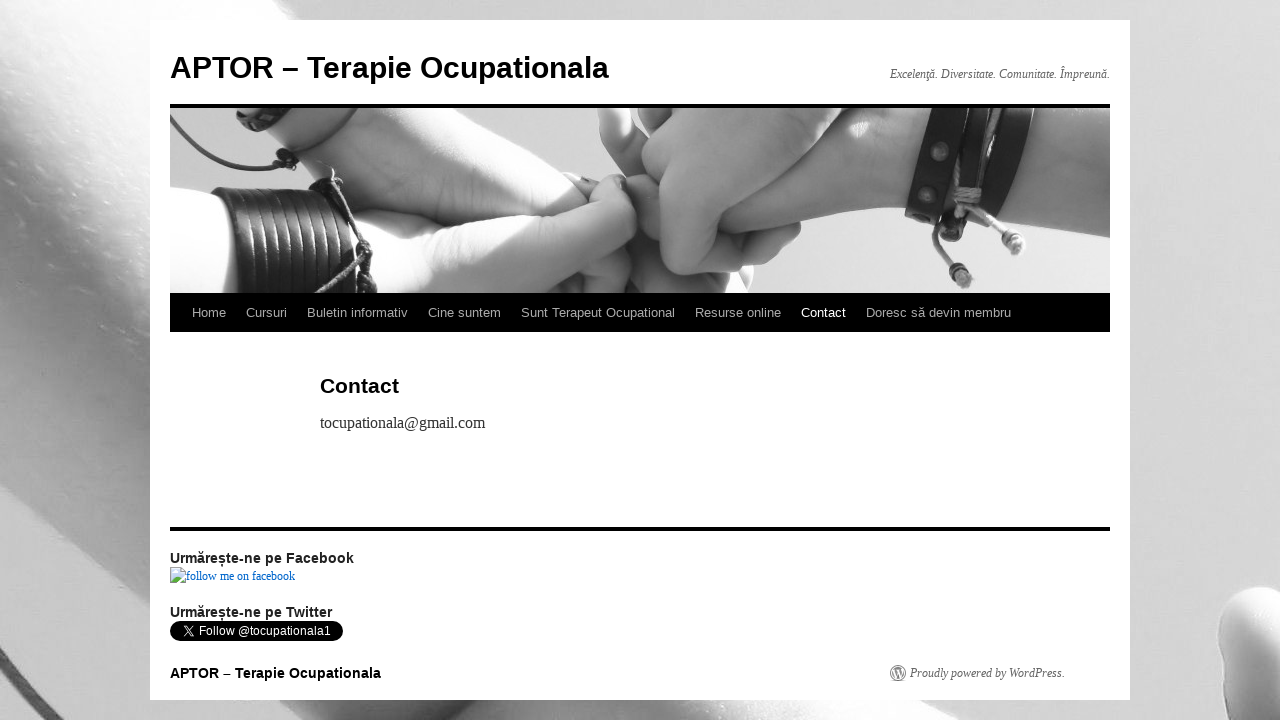

--- FILE ---
content_type: text/html; charset=UTF-8
request_url: http://www.terapieocupationala.ro/contact/
body_size: 23427
content:
<!DOCTYPE html>
<html lang="en-US">
<head>
<meta charset="UTF-8" />

<link rel="profile" href="http://gmpg.org/xfn/11" />
<link rel="stylesheet" type="text/css" media="all" href="http://www.terapieocupationala.ro/wp-content/themes/twentyten/style.css" />
<link rel="pingback" href="http://www.terapieocupationala.ro/xmlrpc.php" />

<!-- This site is optimized with the Yoast SEO plugin v12.2 - https://yoast.com/wordpress/plugins/seo/ -->
<title>Contact - APTOR</title>
<meta name="robots" content="max-snippet:-1, max-image-preview:large, max-video-preview:-1"/>
<link rel="canonical" href="http://www.terapieocupationala.ro/contact/" />
<meta property="og:locale" content="en_US" />
<meta property="og:type" content="article" />
<meta property="og:title" content="Contact - APTOR" />
<meta property="og:description" content="tocupationala@gmail.com &nbsp;" />
<meta property="og:url" content="http://www.terapieocupationala.ro/contact/" />
<meta property="og:site_name" content="APTOR - Terapie Ocupationala" />
<meta property="article:publisher" content="https://www.facebook.com/pages/Professional-OT-Association-from-RO-Asociatia-Profesionala-a-TO-din-RO/393423000819719?fref=nf" />
<script type='application/ld+json' class='yoast-schema-graph yoast-schema-graph--main'>{"@context":"https://schema.org","@graph":[{"@type":"WebSite","@id":"http://www.terapieocupationala.ro/#website","url":"http://www.terapieocupationala.ro/","name":"APTOR - Terapie Ocupationala","potentialAction":{"@type":"SearchAction","target":"http://www.terapieocupationala.ro/?s={search_term_string}","query-input":"required name=search_term_string"}},{"@type":"WebPage","@id":"http://www.terapieocupationala.ro/contact/#webpage","url":"http://www.terapieocupationala.ro/contact/","inLanguage":"en-US","name":"Contact - APTOR","isPartOf":{"@id":"http://www.terapieocupationala.ro/#website"},"datePublished":"2019-10-06T17:57:16+00:00","dateModified":"2020-06-19T17:28:50+00:00"}]}</script>
<!-- / Yoast SEO plugin. -->

<link rel='dns-prefetch' href='//s.w.org' />
<link rel="alternate" type="application/rss+xml" title="APTOR - Terapie Ocupationala &raquo; Feed" href="http://www.terapieocupationala.ro/feed/" />
<link rel="alternate" type="application/rss+xml" title="APTOR - Terapie Ocupationala &raquo; Comments Feed" href="http://www.terapieocupationala.ro/comments/feed/" />
<!-- This site uses the Google Analytics by MonsterInsights plugin v7.10.0 - Using Analytics tracking - https://www.monsterinsights.com/ -->
<!-- Note: MonsterInsights is not currently configured on this site. The site owner needs to authenticate with Google Analytics in the MonsterInsights settings panel. -->
<!-- No UA code set -->
<!-- / Google Analytics by MonsterInsights -->
		<script type="text/javascript">
			window._wpemojiSettings = {"baseUrl":"https:\/\/s.w.org\/images\/core\/emoji\/11\/72x72\/","ext":".png","svgUrl":"https:\/\/s.w.org\/images\/core\/emoji\/11\/svg\/","svgExt":".svg","source":{"concatemoji":"http:\/\/www.terapieocupationala.ro\/wp-includes\/js\/wp-emoji-release.min.js?ver=4.9.26"}};
			!function(e,a,t){var n,r,o,i=a.createElement("canvas"),p=i.getContext&&i.getContext("2d");function s(e,t){var a=String.fromCharCode;p.clearRect(0,0,i.width,i.height),p.fillText(a.apply(this,e),0,0);e=i.toDataURL();return p.clearRect(0,0,i.width,i.height),p.fillText(a.apply(this,t),0,0),e===i.toDataURL()}function c(e){var t=a.createElement("script");t.src=e,t.defer=t.type="text/javascript",a.getElementsByTagName("head")[0].appendChild(t)}for(o=Array("flag","emoji"),t.supports={everything:!0,everythingExceptFlag:!0},r=0;r<o.length;r++)t.supports[o[r]]=function(e){if(!p||!p.fillText)return!1;switch(p.textBaseline="top",p.font="600 32px Arial",e){case"flag":return s([55356,56826,55356,56819],[55356,56826,8203,55356,56819])?!1:!s([55356,57332,56128,56423,56128,56418,56128,56421,56128,56430,56128,56423,56128,56447],[55356,57332,8203,56128,56423,8203,56128,56418,8203,56128,56421,8203,56128,56430,8203,56128,56423,8203,56128,56447]);case"emoji":return!s([55358,56760,9792,65039],[55358,56760,8203,9792,65039])}return!1}(o[r]),t.supports.everything=t.supports.everything&&t.supports[o[r]],"flag"!==o[r]&&(t.supports.everythingExceptFlag=t.supports.everythingExceptFlag&&t.supports[o[r]]);t.supports.everythingExceptFlag=t.supports.everythingExceptFlag&&!t.supports.flag,t.DOMReady=!1,t.readyCallback=function(){t.DOMReady=!0},t.supports.everything||(n=function(){t.readyCallback()},a.addEventListener?(a.addEventListener("DOMContentLoaded",n,!1),e.addEventListener("load",n,!1)):(e.attachEvent("onload",n),a.attachEvent("onreadystatechange",function(){"complete"===a.readyState&&t.readyCallback()})),(n=t.source||{}).concatemoji?c(n.concatemoji):n.wpemoji&&n.twemoji&&(c(n.twemoji),c(n.wpemoji)))}(window,document,window._wpemojiSettings);
		</script>
		<style type="text/css">
img.wp-smiley,
img.emoji {
	display: inline !important;
	border: none !important;
	box-shadow: none !important;
	height: 1em !important;
	width: 1em !important;
	margin: 0 .07em !important;
	vertical-align: -0.1em !important;
	background: none !important;
	padding: 0 !important;
}
</style>
<link rel='stylesheet' id='fancybox-css'  href='http://www.terapieocupationala.ro/wp-content/plugins/fancybox-for-wordpress/assets/css/fancybox.css?ver=1.3.4' type='text/css' media='all' />
<script type='text/javascript' src='http://www.terapieocupationala.ro/wp-includes/js/jquery/jquery.js?ver=1.12.4'></script>
<script type='text/javascript' src='http://www.terapieocupationala.ro/wp-includes/js/jquery/jquery-migrate.min.js?ver=1.4.1'></script>
<script type='text/javascript' src='http://www.terapieocupationala.ro/wp-content/plugins/fancybox-for-wordpress/assets/js/jquery.fancybox.js?ver=1.3.4'></script>
<link rel='https://api.w.org/' href='http://www.terapieocupationala.ro/wp-json/' />
<link rel="EditURI" type="application/rsd+xml" title="RSD" href="http://www.terapieocupationala.ro/xmlrpc.php?rsd" />
<link rel="wlwmanifest" type="application/wlwmanifest+xml" href="http://www.terapieocupationala.ro/wp-includes/wlwmanifest.xml" /> 
<meta name="generator" content="WordPress 4.9.26" />
<link rel='shortlink' href='http://www.terapieocupationala.ro/?p=1932' />
<link rel="alternate" type="application/json+oembed" href="http://www.terapieocupationala.ro/wp-json/oembed/1.0/embed?url=http%3A%2F%2Fwww.terapieocupationala.ro%2Fcontact%2F" />
<link rel="alternate" type="text/xml+oembed" href="http://www.terapieocupationala.ro/wp-json/oembed/1.0/embed?url=http%3A%2F%2Fwww.terapieocupationala.ro%2Fcontact%2F&#038;format=xml" />

<!-- Fancybox for WordPress v3.2.4 -->
<style type="text/css">
	.fancybox-slide--image .fancybox-content{background-color: #FFFFFF}div.fancybox-caption{display:none !important;}
	
	img.fancybox-image{border-width:10px;border-color:#FFFFFF;border-style:solid;height:auto;}
	div.fancybox-bg{background-color:rgba(102,102,102,0.3);opacity:1 !important;}div.fancybox-content{border-color:#FFFFFF}
	div#fancybox-title{background-color:#FFFFFF}
	div.fancybox-content{background-color:#FFFFFF}
	div#fancybox-title-inside{color:#333333}
	
	
	
	div.fancybox-caption p.caption-title{display:inline-block}
	div.fancybox-caption p.caption-title{font-size:14px}
	div.fancybox-caption p.caption-title{color:#333333}
	div.fancybox-caption {color:#333333}div.fancybox-caption p.caption-title {background:#fff; width:auto;padding:10px 30px;}div.fancybox-content p.caption-title{color:#333333;margin: 0;padding: 5px 0;}
</style><script type="text/javascript">
	jQuery(function(){

		jQuery.fn.getTitle = function() { // Copy the title of every IMG tag and add it to its parent A so that fancybox can show titles
			var arr = jQuery("a[data-fancybox]");
									jQuery.each(arr, function() {
										var title = jQuery(this).children("img").attr("title");
										 var caption = jQuery(this).next("figcaption").html();
                                        if(caption && title){jQuery(this).attr("title",title+" " + caption)}else if(title){ jQuery(this).attr("title",title);}else if(caption){jQuery(this).attr("title",caption);}
									});			}

		// Supported file extensions

                var thumbnails = jQuery("a:has(img)").not(".nolightbox").not('.envira-gallery-link').not('.ngg-simplelightbox').filter(function () {
            return /\.(jpe?g|png|gif|mp4|webp|bmp|pdf)(\?[^/]*)*$/i.test(jQuery(this).attr('href'))
        });
        

		// Add data-type iframe for links that are not images or videos.
        var iframeLinks = jQuery('.fancyboxforwp').filter( function() { return ! /\.(jpe?g|png|gif|mp4|webp|bmp|pdf)(\?[^/]*)*$/i.test(jQuery(this).attr('href')) }).filter( function() { return ! /vimeo|youtube/i.test(jQuery(this).attr('href')) });
        iframeLinks.attr({ "data-type" : "iframe" }).getTitle();

				// Gallery All
		thumbnails.addClass("fancyboxforwp").attr("data-fancybox","gallery").getTitle();
        iframeLinks.attr({ "data-fancybox":"gallery" }).getTitle();

		// Gallery type NONE
		


		// Call fancybox and apply it on any link with a rel atribute that starts with "fancybox", with the options set on the admin panel
		jQuery("a.fancyboxforwp").fancyboxforwp({
			loop: false,
			smallBtn: true,
			zoomOpacity: "auto",
			animationEffect: "fade",
			animationDuration: 500,
			transitionEffect: "fade",
			transitionDuration : "300",
			overlayShow: true,
			overlayOpacity: "0.3",
			titleShow: true,
			titlePosition: "inside",
			keyboard: true,
			showCloseButton: true,
			arrows: true,
			clickContent: false,
            clickSlide: "close",
            mobile:{
                clickContent: function(current, event) {
                    return current.type === "image" ? "toggleControls" : false;
                },
                clickSlide: function(current, event) {
                    return current.type === "image" ? "close" : "close";
                },
            },
			wheel: false,
			toolbar: true,
			preventCaptionOverlap: true,
			onInit: function() { },			onDeactivate: function() { },			beforeClose: function() { },			afterShow: function() { },			afterClose: function() { },			caption : function( instance, item ) {var testing = jQuery(this).context.title;var caption = jQuery(this).data('caption') || '';if ( item.type === 'image' && testing.length ) {caption = (caption.length ? caption + '<br />' : '') + '<p class="caption-title">'+testing+'</p>' ;}return caption;},
			afterLoad : function( instance, current ) {current.$content.append('<div class=\"fancybox-custom-caption inside-caption\" style=\" position: absolute;left:0;right:0;color:#000;margin:0 auto;bottom:0;text-align:center;background-color:#FFFFFF \">' + current.opts.caption + '</div>');},
					});
		
	})
</script>
<!-- END Fancybox for WordPress -->

<script language="JavaScript" type="text/javascript"><!--

function expand(param) {
 jQuery("div"+param).stop().slideToggle("slow", function() {
    linkname = jQuery("a"+param).html();
    if( jQuery("div"+param).is(":visible") ) {
      jQuery("a"+param).html(expand_text+" "+linkname.substring(collapse_text_length));
    }
    else {
        jQuery("a"+param).html(collapse_text+" "+linkname.substring(expand_text_length));
    }
  });

}
function expander_hide(param) {
        jQuery("div"+param).hide();
		linkname = jQuery("a"+param).html();
        collapse_text  = "⇓";
        expand_text    = "⇑";
        collapse_text_length = jQuery("<span />").html(collapse_text).text().length;
        expand_text_length = jQuery("<span />").html(collapse_text).text().length;
        jQuery("a"+param).html(collapse_text + " " + linkname);
        jQuery("a"+param).show();
}
//--></script>
<style data-context="foundation-flickity-css">/*! Flickity v2.0.2
http://flickity.metafizzy.co
---------------------------------------------- */.flickity-enabled{position:relative}.flickity-enabled:focus{outline:0}.flickity-viewport{overflow:hidden;position:relative;height:100%}.flickity-slider{position:absolute;width:100%;height:100%}.flickity-enabled.is-draggable{-webkit-tap-highlight-color:transparent;tap-highlight-color:transparent;-webkit-user-select:none;-moz-user-select:none;-ms-user-select:none;user-select:none}.flickity-enabled.is-draggable .flickity-viewport{cursor:move;cursor:-webkit-grab;cursor:grab}.flickity-enabled.is-draggable .flickity-viewport.is-pointer-down{cursor:-webkit-grabbing;cursor:grabbing}.flickity-prev-next-button{position:absolute;top:50%;width:44px;height:44px;border:none;border-radius:50%;background:#fff;background:hsla(0,0%,100%,.75);cursor:pointer;-webkit-transform:translateY(-50%);transform:translateY(-50%)}.flickity-prev-next-button:hover{background:#fff}.flickity-prev-next-button:focus{outline:0;box-shadow:0 0 0 5px #09f}.flickity-prev-next-button:active{opacity:.6}.flickity-prev-next-button.previous{left:10px}.flickity-prev-next-button.next{right:10px}.flickity-rtl .flickity-prev-next-button.previous{left:auto;right:10px}.flickity-rtl .flickity-prev-next-button.next{right:auto;left:10px}.flickity-prev-next-button:disabled{opacity:.3;cursor:auto}.flickity-prev-next-button svg{position:absolute;left:20%;top:20%;width:60%;height:60%}.flickity-prev-next-button .arrow{fill:#333}.flickity-page-dots{position:absolute;width:100%;bottom:-25px;padding:0;margin:0;list-style:none;text-align:center;line-height:1}.flickity-rtl .flickity-page-dots{direction:rtl}.flickity-page-dots .dot{display:inline-block;width:10px;height:10px;margin:0 8px;background:#333;border-radius:50%;opacity:.25;cursor:pointer}.flickity-page-dots .dot.is-selected{opacity:1}</style><style data-context="foundation-slideout-css">.slideout-menu{position:fixed;left:0;top:0;bottom:0;right:auto;z-index:0;width:256px;overflow-y:auto;-webkit-overflow-scrolling:touch;display:none}.slideout-menu.pushit-right{left:auto;right:0}.slideout-panel{position:relative;z-index:1;will-change:transform}.slideout-open,.slideout-open .slideout-panel,.slideout-open body{overflow:hidden}.slideout-open .slideout-menu{display:block}.pushit{display:none}</style><style type="text/css" id="custom-background-css">
body.custom-background { background-color: #cfcfce; background-image: url("http://www.terapieocupationala.ro/wp-content/uploads/2011/04/bcgr.jpg"); background-position: left top; background-size: auto; background-repeat: repeat; background-attachment: scroll; }
</style>
<style>.ios7.web-app-mode.has-fixed header{ background-color: rgba(3,122,221,.88);}</style></head>

<body class="page-template page-template-onecolumn-page page-template-onecolumn-page-php page page-id-1932 custom-background">
<div id="wrapper" class="hfeed">
	<div id="header">
		<div id="masthead">
			<div id="branding" role="banner">
								<div id="site-title">
					<span>
						<a href="http://www.terapieocupationala.ro/" title="APTOR &#8211; Terapie Ocupationala" rel="home">APTOR &#8211; Terapie Ocupationala</a>
					</span>
				</div>
				<div id="site-description">Excelenţă. Diversitate. Comunitate. Împreună.</div>

										<img src="http://www.terapieocupationala.ro/wp-content/uploads/2013/01/cropped-bcgr.jpg" width="940" height="185" alt="" />
								</div><!-- #branding -->

			<div id="access" role="navigation">
			  				<div class="skip-link screen-reader-text"><a href="#content" title="Skip to content">Skip to content</a></div>
								<div class="menu-header"><ul id="menu-main" class="menu"><li id="menu-item-344" class="menu-item menu-item-type-custom menu-item-object-custom menu-item-home menu-item-344"><a href="http://www.terapieocupationala.ro/">Home</a></li>
<li id="menu-item-1291" class="menu-item menu-item-type-post_type menu-item-object-page menu-item-1291"><a href="http://www.terapieocupationala.ro/cursuri-2/">Cursuri</a></li>
<li id="menu-item-1567" class="menu-item menu-item-type-post_type menu-item-object-page menu-item-1567"><a href="http://www.terapieocupationala.ro/buletin-informativ/">Buletin informativ</a></li>
<li id="menu-item-346" class="menu-item menu-item-type-post_type menu-item-object-page menu-item-has-children menu-item-346"><a href="http://www.terapieocupationala.ro/domeniul-de-activitate/">Cine suntem</a>
<ul class="sub-menu">
	<li id="menu-item-2022" class="menu-item menu-item-type-post_type menu-item-object-page menu-item-2022"><a href="http://www.terapieocupationala.ro/cine-suntem/">Cine suntem</a></li>
	<li id="menu-item-375" class="menu-item menu-item-type-post_type menu-item-object-page menu-item-375"><a href="http://www.terapieocupationala.ro/scurt-istoric/">Scurt istoric</a></li>
	<li id="menu-item-1568" class="menu-item menu-item-type-post_type menu-item-object-page menu-item-1568"><a href="http://www.terapieocupationala.ro/se-cauta-to/">Se caută TO</a></li>
	<li id="menu-item-1034" class="menu-item menu-item-type-custom menu-item-object-custom menu-item-has-children menu-item-1034"><a>Despre Terapia Ocupationala</a>
	<ul class="sub-menu">
		<li id="menu-item-1033" class="menu-item menu-item-type-post_type menu-item-object-page menu-item-1033"><a href="http://www.terapieocupationala.ro/ce-este-terapia-ocupationala/">Ce este Terapia Ocupațională</a></li>
		<li id="menu-item-1037" class="menu-item menu-item-type-post_type menu-item-object-page menu-item-1037"><a href="http://www.terapieocupationala.ro/unde-lucreaza-terapeutul-ocupational/">Unde lucrează terapeutul ocupaţional</a></li>
		<li id="menu-item-1041" class="menu-item menu-item-type-post_type menu-item-object-page menu-item-1041"><a href="http://www.terapieocupationala.ro/cum-lucreaza-terapeutul-ocupational/">Cum lucrează terapeutul ocupaţional</a></li>
	</ul>
</li>
	<li id="menu-item-2024" class="menu-item menu-item-type-post_type menu-item-object-page menu-item-has-children menu-item-2024"><a href="http://www.terapieocupationala.ro/domeniul-de-activitate/">Domeniul de activitate</a>
	<ul class="sub-menu">
		<li id="menu-item-381" class="menu-item menu-item-type-post_type menu-item-object-page menu-item-381"><a href="http://www.terapieocupationala.ro/domeniul-de-activitate/disabilitatea/">Dizabilitatea în termeni simpli</a></li>
		<li id="menu-item-386" class="menu-item menu-item-type-post_type menu-item-object-page menu-item-386"><a href="http://www.terapieocupationala.ro/domeniul-de-activitate/adl-urile/">Terapia Ocupaţională şi ADL-urile (Activities of Daily Living)</a></li>
		<li id="menu-item-394" class="menu-item menu-item-type-post_type menu-item-object-page menu-item-394"><a href="http://www.terapieocupationala.ro/domeniul-de-activitate/echipamente-si-dispozitive-de-asistenta/">Terapia Ocupaţională – modificările adaptative – tehnologia de asistenţă</a></li>
	</ul>
</li>
	<li id="menu-item-1342" class="menu-item menu-item-type-post_type menu-item-object-page menu-item-1342"><a href="http://www.terapieocupationala.ro/despre-terapia-ocupationala-in-romania/">Despre Terapia Ocupațională în România și Europa</a></li>
	<li id="menu-item-1071" class="menu-item menu-item-type-post_type menu-item-object-page menu-item-1071"><a href="http://www.terapieocupationala.ro/reglementare-legislativa/">Reglementare legislativa</a></li>
	<li id="menu-item-1057" class="menu-item menu-item-type-post_type menu-item-object-page menu-item-1057"><a href="http://www.terapieocupationala.ro/competente-profesionale/">Competenţe profesionale</a></li>
</ul>
</li>
<li id="menu-item-2252" class="menu-item menu-item-type-post_type menu-item-object-page menu-item-2252"><a href="http://www.terapieocupationala.ro/sunt-terapeut-ocupational/">Sunt Terapeut Ocupational</a></li>
<li id="menu-item-1571" class="menu-item menu-item-type-post_type menu-item-object-page menu-item-has-children menu-item-1571"><a href="http://www.terapieocupationala.ro/resurse-online/">Resurse online</a>
<ul class="sub-menu">
	<li id="menu-item-2023" class="menu-item menu-item-type-post_type menu-item-object-page menu-item-2023"><a href="http://www.terapieocupationala.ro/resurse-online/">Reviste de specialitate</a></li>
	<li id="menu-item-1064" class="menu-item menu-item-type-post_type menu-item-object-page menu-item-1064"><a href="http://www.terapieocupationala.ro/educatie-si-cercetare/">Educatie</a></li>
	<li id="menu-item-1067" class="menu-item menu-item-type-post_type menu-item-object-page menu-item-1067"><a href="http://www.terapieocupationala.ro/organizatii-internationale/">Organizaţii internaţionale</a></li>
</ul>
</li>
<li id="menu-item-2026" class="menu-item menu-item-type-post_type menu-item-object-page current-menu-item page_item page-item-1932 current_page_item menu-item-2026"><a href="http://www.terapieocupationala.ro/contact/">Contact</a></li>
<li id="menu-item-376" class="menu-item menu-item-type-post_type menu-item-object-page menu-item-376"><a href="http://www.terapieocupationala.ro/doresc-sa-devin-membru/">Doresc să devin membru</a></li>
</ul></div>			</div><!-- #access -->
		</div><!-- #masthead -->
	</div><!-- #header -->

	<div id="main">

		<div id="container" class="one-column">
			<div id="content" role="main">

			

				<div id="post-1932" class="post-1932 page type-page status-publish hentry">
											<h1 class="entry-title">Contact</h1>
					
					<div class="entry-content">
						<p>tocupationala@gmail.com</p>
<p>&nbsp;</p>
																	</div><!-- .entry-content -->
				</div><!-- #post-## -->

				
			<div id="comments">




</div><!-- #comments -->


			</div><!-- #content -->
		</div><!-- #container -->

	</div><!-- #main -->

	<div id="footer" role="contentinfo">
		<div id="colophon">



			<div id="footer-widget-area" role="complementary">

				<div id="first" class="widget-area">
					<ul class="xoxo">
						<li id="text-5" class="widget-container widget_text"><h3 class="widget-title">Urmărește-ne pe Facebook</h3>			<div class="textwidget"><a target="_blank" title="find us on Facebook" href="https://www.facebook.com/pages/Professional-OT-Association-from-RO-Asociatia-Profesionala-a-TO-din-RO/393423000819719?fref=nf"><img alt="follow me on facebook" src="//login.create.net/images/icons/user/facebook_40x40.png" border=0></a></div>
		</li><li id="text-6" class="widget-container widget_text"><h3 class="widget-title">Urmărește-ne pe Twitter</h3>			<div class="textwidget"><p><a href="https://twitter.com/tocupationala1" class="twitter-follow-button" data-show-count="false">Follow @tocupationala1</a><script async src="//platform.twitter.com/widgets.js" charset="utf-8"></script></p>
</div>
		</li>					</ul>
				</div><!-- #first .widget-area -->




			</div><!-- #footer-widget-area -->

			<div id="site-info">
				<a href="http://www.terapieocupationala.ro/" title="APTOR &#8211; Terapie Ocupationala" rel="home">
					APTOR &#8211; Terapie Ocupationala				</a>
			</div><!-- #site-info -->

			<div id="site-generator">
								<a href="https://wordpress.org/" title="Semantic Personal Publishing Platform">Proudly powered by WordPress.</a>
			</div><!-- #site-generator -->

		</div><!-- #colophon -->
	</div><!-- #footer -->

</div><!-- #wrapper -->

<!-- Powered by WPtouch: 4.3.37 --><script type='text/javascript' src='http://www.terapieocupationala.ro/wp-includes/js/comment-reply.min.js?ver=4.9.26'></script>
<script type='text/javascript' src='http://www.terapieocupationala.ro/wp-includes/js/wp-embed.min.js?ver=4.9.26'></script>
</body>
</html>
